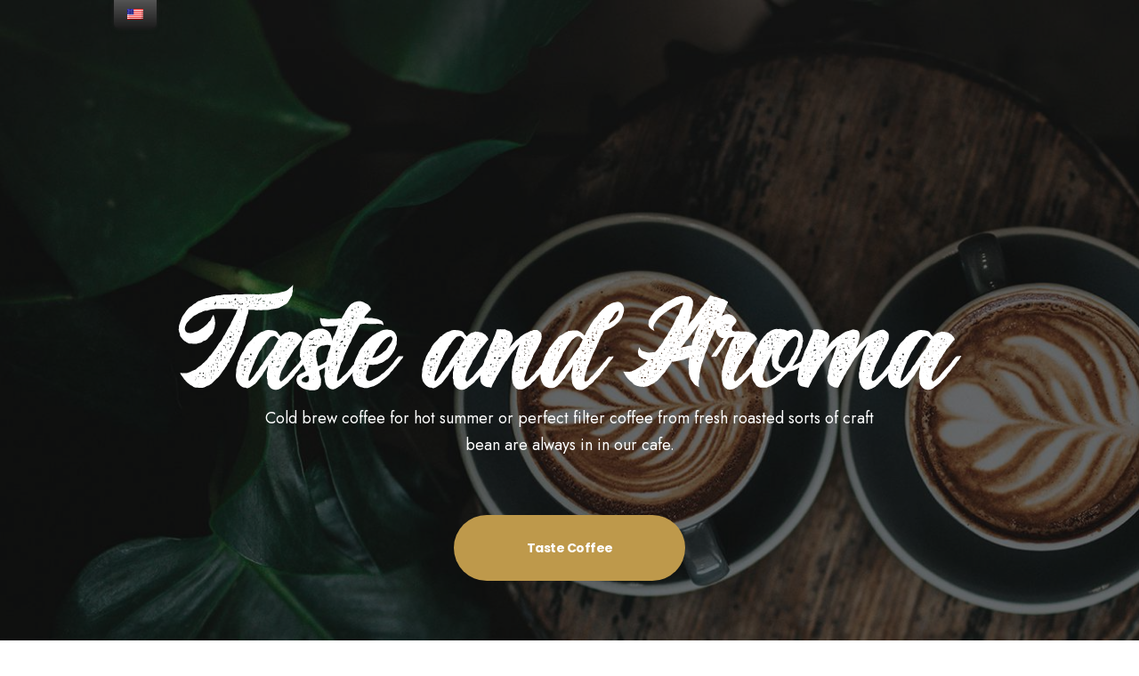

--- FILE ---
content_type: text/html; charset=UTF-8
request_url: https://lecafedeparis.am/en/?sliders=black-2
body_size: 13134
content:
<!DOCTYPE html>
<html lang="en-US"
	prefix="og: https://ogp.me/ns#" >
<head>
	<meta charset="UTF-8">
	<meta name="viewport" content="width=device-width">
	<link rel="profile" href="//gmpg.org/xfn/11">
	<title>Black 2 - Le Cafe de Paris</title>

		<!-- All in One SEO 4.1.1.1 -->
		<meta name="description" content="Cold brew coffee for hot summer or perfect filter coffee from fresh roasted sorts of craft bean are always in in our cafe. Taste Coffee"/>
		<link rel="canonical" href="https://lecafedeparis.am/en/?sliders=black-2" />
		<meta property="og:site_name" content="Le Cafe de Paris -" />
		<meta property="og:type" content="article" />
		<meta property="og:title" content="Black 2 - Le Cafe de Paris" />
		<meta property="og:description" content="Cold brew coffee for hot summer or perfect filter coffee from fresh roasted sorts of craft bean are always in in our cafe. Taste Coffee" />
		<meta property="og:url" content="https://lecafedeparis.am/en/?sliders=black-2" />
		<meta property="og:image" content="https://lecafedeparis.am/wp-content/uploads/2019/06/logo-1.png" />
		<meta property="og:image:secure_url" content="https://lecafedeparis.am/wp-content/uploads/2019/06/logo-1.png" />
		<meta property="og:image:width" content="498" />
		<meta property="og:image:height" content="498" />
		<meta property="article:published_time" content="2020-07-03T21:38:12Z" />
		<meta property="article:modified_time" content="2020-07-03T21:42:13Z" />
		<meta property="article:publisher" content="https://www.facebook.com/lecafedeparisarmenia" />
		<meta name="twitter:card" content="summary" />
		<meta name="twitter:domain" content="lecafedeparis.am" />
		<meta name="twitter:title" content="Black 2 - Le Cafe de Paris" />
		<meta name="twitter:description" content="Cold brew coffee for hot summer or perfect filter coffee from fresh roasted sorts of craft bean are always in in our cafe. Taste Coffee" />
		<meta name="twitter:image" content="https://lecafedeparis.am/wp-content/uploads/2019/06/logo-1.png" />
		<script type="application/ld+json" class="aioseo-schema">
			{"@context":"https:\/\/schema.org","@graph":[{"@type":"WebSite","@id":"https:\/\/lecafedeparis.am\/en\/#website","url":"https:\/\/lecafedeparis.am\/en\/","name":"Le Cafe de Paris","publisher":{"@id":"https:\/\/lecafedeparis.am\/en\/#organization"}},{"@type":"Organization","@id":"https:\/\/lecafedeparis.am\/en\/#organization","name":"Le Cafe de Paris","url":"https:\/\/lecafedeparis.am\/en\/","logo":{"@type":"ImageObject","@id":"https:\/\/lecafedeparis.am\/en\/#organizationLogo","url":"https:\/\/lecafedeparis.am\/wp-content\/uploads\/2019\/06\/logo-1.png","width":"498","height":"498"},"image":{"@id":"https:\/\/lecafedeparis.am\/en\/#organizationLogo"},"sameAs":["https:\/\/www.facebook.com\/lecafedeparisarmenia","https:\/\/www.instagram.com\/le_cafe_de_paris_armenia\/"],"contactPoint":{"@type":"ContactPoint","telephone":"+37410581199","contactType":"Sales"}},{"@type":"BreadcrumbList","@id":"https:\/\/lecafedeparis.am\/en\/?sliders=black-2#breadcrumblist","itemListElement":[{"@type":"ListItem","@id":"https:\/\/lecafedeparis.am\/en\/#listItem","position":"1","item":{"@id":"https:\/\/lecafedeparis.am\/en\/#item","name":"Home","description":"\u053a\u0531\u0544\u0531\u0546\u0531\u053f\u0546 \u0537 \u0532\u0531\u0551\u0531\u0540\u0531\u0545\u054f\u0535\u053c\u0548\u0552 \u0553\u0561\u0580\u056b\u0566\u0575\u0561\u0576 \u054d\u0578\u0582\u0580\u0573\u056b \u0570\u0561\u0574\u0568 \u0533\u0576\u0565\u056c \u0533\u0576\u0565\u056c \u0544\u0565\u0580 \u0563\u0578\u0580\u056e\u0578\u0582\u0576\u0565\u0578\u0582\u0569\u0575\u0561\u0576 \u0581\u056b\u056f\u056c\u0568 \u057d\u056f\u057d\u057e\u0578\u0582\u0574 \u0567 \u0570\u0561\u057f\u0568\u0576\u057f\u056b\u0580 \u056f\u0561\u0576\u0561\u0579 \u057d\u0578\u0582\u0580\u0573\u056b \u0576\u0565\u0580\u056f\u0580\u0574\u0561\u0574\u0562` \u0535\u0569\u0578\u057e\u057a\u056b\u0561\u0575\u056b\u0581, \u053f\u0578\u057d\u057f\u0561-\u054c\u056b\u056f\u0561\u0575\u056b\u0581, \u0540\u0578\u0576\u0564\u0578\u0582\u0580\u0561\u057d\u056b\u0581 \u0587 \u0574\u056b \u0577\u0561\u0580\u0584 \u0561\u0575\u056c \u0565\u0580\u056f\u0580\u0576\u0565\u0580\u056b\u0581` \u0570\u0561\u0575\u057f\u0576\u056b \u056b\u0580\u0565\u0576\u0581 \u0562\u0561\u0580\u0571\u0580\u0578\u0580\u0561\u056f \u0531\u0580\u0561\u0562\u056b\u056f\u0561 \u0587 \u054c\u0578\u0562\u0578\u0582\u057d\u057f\u0561 \u057d\u0578\u0582\u0580\u0573\u056b \u057f\u0565\u057d\u0561\u056f\u0576\u0565\u0580\u0578\u057e: \u0544\u056b\u0576\u0579 \u0540\u0540 \u0576\u0565\u0580\u0574\u0578\u0582\u056e\u0578\u0582\u0574\u0568` \u057d\u0578\u0582\u0580\u0573\u056b \u0570\u0561\u057f\u056b\u056f\u0576\u0565\u0580\u0568 \u0561\u0576\u0581\u0576\u0578\u0582\u0574 \u0565\u0576 \u0566\u0561\u057f\u0574\u0561\u0576 \u0565\u0580\u056f\u0578\u0582 \u0583\u0578\u0582\u056c: \u0531\u0575\u057d \u0565\u0572\u0561\u0576\u0561\u056f\u0578\u057e \u0574\u0565\u0580 \u0583\u0561\u0569\u0565\u0569\u0561\u057e\u0578\u0580\u057e\u0561\u056e \u057d\u0578\u0582\u0580\u0573\u0568 \u057a\u0561\u0580\u0578\u0582\u0576\u0561\u056f\u0578\u0582\u0574 \u0567 \u0570\u0561\u057f\u0568\u0576\u057f\u056b\u0580 \u0587 \u0574\u0565\u056e \u057f\u0580\u0561\u0574\u0561\u0563\u056b\u056e \u0578\u0582\u0576\u0565\u0581\u0578\u0572 [\u2026]","url":"https:\/\/lecafedeparis.am\/en\/"}}]},{"@type":"Person","@id":"https:\/\/lecafedeparis.am\/en\/author\/admin\/#author","url":"https:\/\/lecafedeparis.am\/en\/author\/admin\/","name":"admin","image":{"@type":"ImageObject","@id":"https:\/\/lecafedeparis.am\/en\/?sliders=black-2#authorImage","url":"https:\/\/secure.gravatar.com\/avatar\/0bbc818694de614968f598e7203b3987?s=96&d=mm&r=g","width":"96","height":"96","caption":"admin"},"sameAs":["https:\/\/www.facebook.com\/lecafedeparisarmenia","https:\/\/www.instagram.com\/le_cafe_de_paris_armenia\/"]},{"@type":"WebPage","@id":"https:\/\/lecafedeparis.am\/en\/?sliders=black-2#webpage","url":"https:\/\/lecafedeparis.am\/en\/?sliders=black-2","name":"Black 2 - Le Cafe de Paris","description":"Cold brew coffee for hot summer or perfect filter coffee from fresh roasted sorts of craft bean are always in in our cafe. Taste Coffee","inLanguage":"en-US","isPartOf":{"@id":"https:\/\/lecafedeparis.am\/en\/#website"},"breadcrumb":{"@id":"https:\/\/lecafedeparis.am\/en\/?sliders=black-2#breadcrumblist"},"author":"https:\/\/lecafedeparis.am\/en\/?sliders=black-2#author","creator":"https:\/\/lecafedeparis.am\/en\/?sliders=black-2#author","image":{"@type":"ImageObject","@id":"https:\/\/lecafedeparis.am\/en\/#mainImage","url":"https:\/\/lecafedeparis.am\/wp-content\/uploads\/2019\/06\/slide_02-1.jpg","width":"1920","height":"1000"},"primaryImageOfPage":{"@id":"https:\/\/lecafedeparis.am\/en\/?sliders=black-2#mainImage"},"datePublished":"2020-07-03T21:38:12+04:00","dateModified":"2020-07-03T21:42:13+04:00"}]}
		</script>
		<!-- All in One SEO -->

<link rel='dns-prefetch' href='//fonts.googleapis.com' />
<link rel="alternate" type="application/rss+xml" title="Le Cafe de Paris &raquo; Feed" href="https://lecafedeparis.am/en/feed/" />
<link rel="alternate" type="application/rss+xml" title="Le Cafe de Paris &raquo; Comments Feed" href="https://lecafedeparis.am/en/comments/feed/" />
<!-- This site uses the Google Analytics by MonsterInsights plugin v7.14.0 - Using Analytics tracking - https://www.monsterinsights.com/ -->
<script type="text/javascript" data-cfasync="false">
    (window.gaDevIds=window.gaDevIds||[]).push("dZGIzZG");
	var mi_version         = '7.14.0';
	var mi_track_user      = true;
	var mi_no_track_reason = '';
	
	var disableStr = 'ga-disable-UA-186094597-1';

	/* Function to detect opted out users */
	function __gaTrackerIsOptedOut() {
		return document.cookie.indexOf(disableStr + '=true') > -1;
	}

	/* Disable tracking if the opt-out cookie exists. */
	if ( __gaTrackerIsOptedOut() ) {
		window[disableStr] = true;
	}

	/* Opt-out function */
	function __gaTrackerOptout() {
	  document.cookie = disableStr + '=true; expires=Thu, 31 Dec 2099 23:59:59 UTC; path=/';
	  window[disableStr] = true;
	}

	if ( 'undefined' === typeof gaOptout ) {
		function gaOptout() {
			__gaTrackerOptout();
		}
	}
	
	if ( mi_track_user ) {
		(function(i,s,o,g,r,a,m){i['GoogleAnalyticsObject']=r;i[r]=i[r]||function(){
			(i[r].q=i[r].q||[]).push(arguments)},i[r].l=1*new Date();a=s.createElement(o),
			m=s.getElementsByTagName(o)[0];a.async=1;a.src=g;m.parentNode.insertBefore(a,m)
		})(window,document,'script','//www.google-analytics.com/analytics.js','__gaTracker');

		__gaTracker('create', 'UA-186094597-1', 'auto');
		__gaTracker('set', 'forceSSL', true);
		__gaTracker('require', 'displayfeatures');
		__gaTracker('require', 'linkid', 'linkid.js');
		__gaTracker('send','pageview');
	} else {
		console.log( "" );
		(function() {
			/* https://developers.google.com/analytics/devguides/collection/analyticsjs/ */
			var noopfn = function() {
				return null;
			};
			var noopnullfn = function() {
				return null;
			};
			var Tracker = function() {
				return null;
			};
			var p = Tracker.prototype;
			p.get = noopfn;
			p.set = noopfn;
			p.send = noopfn;
			var __gaTracker = function() {
				var len = arguments.length;
				if ( len === 0 ) {
					return;
				}
				var f = arguments[len-1];
				if ( typeof f !== 'object' || f === null || typeof f.hitCallback !== 'function' ) {
					console.log( 'Not running function __gaTracker(' + arguments[0] + " ....) because you are not being tracked. " + mi_no_track_reason );
					return;
				}
				try {
					f.hitCallback();
				} catch (ex) {

				}
			};
			__gaTracker.create = function() {
				return new Tracker();
			};
			__gaTracker.getByName = noopnullfn;
			__gaTracker.getAll = function() {
				return [];
			};
			__gaTracker.remove = noopfn;
			window['__gaTracker'] = __gaTracker;
					})();
		}
</script>
<!-- / Google Analytics by MonsterInsights -->
<script type="text/javascript">
window._wpemojiSettings = {"baseUrl":"https:\/\/s.w.org\/images\/core\/emoji\/14.0.0\/72x72\/","ext":".png","svgUrl":"https:\/\/s.w.org\/images\/core\/emoji\/14.0.0\/svg\/","svgExt":".svg","source":{"concatemoji":"https:\/\/lecafedeparis.am\/wp-includes\/js\/wp-emoji-release.min.js?ver=6.1.9"}};
/*! This file is auto-generated */
!function(e,a,t){var n,r,o,i=a.createElement("canvas"),p=i.getContext&&i.getContext("2d");function s(e,t){var a=String.fromCharCode,e=(p.clearRect(0,0,i.width,i.height),p.fillText(a.apply(this,e),0,0),i.toDataURL());return p.clearRect(0,0,i.width,i.height),p.fillText(a.apply(this,t),0,0),e===i.toDataURL()}function c(e){var t=a.createElement("script");t.src=e,t.defer=t.type="text/javascript",a.getElementsByTagName("head")[0].appendChild(t)}for(o=Array("flag","emoji"),t.supports={everything:!0,everythingExceptFlag:!0},r=0;r<o.length;r++)t.supports[o[r]]=function(e){if(p&&p.fillText)switch(p.textBaseline="top",p.font="600 32px Arial",e){case"flag":return s([127987,65039,8205,9895,65039],[127987,65039,8203,9895,65039])?!1:!s([55356,56826,55356,56819],[55356,56826,8203,55356,56819])&&!s([55356,57332,56128,56423,56128,56418,56128,56421,56128,56430,56128,56423,56128,56447],[55356,57332,8203,56128,56423,8203,56128,56418,8203,56128,56421,8203,56128,56430,8203,56128,56423,8203,56128,56447]);case"emoji":return!s([129777,127995,8205,129778,127999],[129777,127995,8203,129778,127999])}return!1}(o[r]),t.supports.everything=t.supports.everything&&t.supports[o[r]],"flag"!==o[r]&&(t.supports.everythingExceptFlag=t.supports.everythingExceptFlag&&t.supports[o[r]]);t.supports.everythingExceptFlag=t.supports.everythingExceptFlag&&!t.supports.flag,t.DOMReady=!1,t.readyCallback=function(){t.DOMReady=!0},t.supports.everything||(n=function(){t.readyCallback()},a.addEventListener?(a.addEventListener("DOMContentLoaded",n,!1),e.addEventListener("load",n,!1)):(e.attachEvent("onload",n),a.attachEvent("onreadystatechange",function(){"complete"===a.readyState&&t.readyCallback()})),(e=t.source||{}).concatemoji?c(e.concatemoji):e.wpemoji&&e.twemoji&&(c(e.twemoji),c(e.wpemoji)))}(window,document,window._wpemojiSettings);
</script>
<style type="text/css">
img.wp-smiley,
img.emoji {
	display: inline !important;
	border: none !important;
	box-shadow: none !important;
	height: 1em !important;
	width: 1em !important;
	margin: 0 0.07em !important;
	vertical-align: -0.1em !important;
	background: none !important;
	padding: 0 !important;
}
</style>
	<link rel='stylesheet' id='wp-block-library-css' href='https://lecafedeparis.am/wp-includes/css/dist/block-library/style.min.css?ver=6.1.9' type='text/css' media='all' />
<style id='wp-block-library-inline-css' type='text/css'>
.has-text-align-justify{text-align:justify;}
</style>
<style id='wp-block-library-theme-inline-css' type='text/css'>
.wp-block-audio figcaption{color:#555;font-size:13px;text-align:center}.is-dark-theme .wp-block-audio figcaption{color:hsla(0,0%,100%,.65)}.wp-block-audio{margin:0 0 1em}.wp-block-code{border:1px solid #ccc;border-radius:4px;font-family:Menlo,Consolas,monaco,monospace;padding:.8em 1em}.wp-block-embed figcaption{color:#555;font-size:13px;text-align:center}.is-dark-theme .wp-block-embed figcaption{color:hsla(0,0%,100%,.65)}.wp-block-embed{margin:0 0 1em}.blocks-gallery-caption{color:#555;font-size:13px;text-align:center}.is-dark-theme .blocks-gallery-caption{color:hsla(0,0%,100%,.65)}.wp-block-image figcaption{color:#555;font-size:13px;text-align:center}.is-dark-theme .wp-block-image figcaption{color:hsla(0,0%,100%,.65)}.wp-block-image{margin:0 0 1em}.wp-block-pullquote{border-top:4px solid;border-bottom:4px solid;margin-bottom:1.75em;color:currentColor}.wp-block-pullquote__citation,.wp-block-pullquote cite,.wp-block-pullquote footer{color:currentColor;text-transform:uppercase;font-size:.8125em;font-style:normal}.wp-block-quote{border-left:.25em solid;margin:0 0 1.75em;padding-left:1em}.wp-block-quote cite,.wp-block-quote footer{color:currentColor;font-size:.8125em;position:relative;font-style:normal}.wp-block-quote.has-text-align-right{border-left:none;border-right:.25em solid;padding-left:0;padding-right:1em}.wp-block-quote.has-text-align-center{border:none;padding-left:0}.wp-block-quote.is-large,.wp-block-quote.is-style-large,.wp-block-quote.is-style-plain{border:none}.wp-block-search .wp-block-search__label{font-weight:700}.wp-block-search__button{border:1px solid #ccc;padding:.375em .625em}:where(.wp-block-group.has-background){padding:1.25em 2.375em}.wp-block-separator.has-css-opacity{opacity:.4}.wp-block-separator{border:none;border-bottom:2px solid;margin-left:auto;margin-right:auto}.wp-block-separator.has-alpha-channel-opacity{opacity:1}.wp-block-separator:not(.is-style-wide):not(.is-style-dots){width:100px}.wp-block-separator.has-background:not(.is-style-dots){border-bottom:none;height:1px}.wp-block-separator.has-background:not(.is-style-wide):not(.is-style-dots){height:2px}.wp-block-table{margin:"0 0 1em 0"}.wp-block-table thead{border-bottom:3px solid}.wp-block-table tfoot{border-top:3px solid}.wp-block-table td,.wp-block-table th{word-break:normal}.wp-block-table figcaption{color:#555;font-size:13px;text-align:center}.is-dark-theme .wp-block-table figcaption{color:hsla(0,0%,100%,.65)}.wp-block-video figcaption{color:#555;font-size:13px;text-align:center}.is-dark-theme .wp-block-video figcaption{color:hsla(0,0%,100%,.65)}.wp-block-video{margin:0 0 1em}.wp-block-template-part.has-background{padding:1.25em 2.375em;margin-top:0;margin-bottom:0}
</style>
<link rel='stylesheet' id='wc-block-vendors-style-css' href='https://lecafedeparis.am/wp-content/plugins/woocommerce/packages/woocommerce-blocks/build/vendors-style.css?ver=3.8.1' type='text/css' media='all' />
<link rel='stylesheet' id='wc-block-style-css' href='https://lecafedeparis.am/wp-content/plugins/woocommerce/packages/woocommerce-blocks/build/style.css?ver=3.8.1' type='text/css' media='all' />
<link rel='stylesheet' id='classic-theme-styles-css' href='https://lecafedeparis.am/wp-includes/css/classic-themes.min.css?ver=1' type='text/css' media='all' />
<style id='global-styles-inline-css' type='text/css'>
body{--wp--preset--color--black: #151515;--wp--preset--color--cyan-bluish-gray: #abb8c3;--wp--preset--color--white: #ffffff;--wp--preset--color--pale-pink: #f78da7;--wp--preset--color--vivid-red: #cf2e2e;--wp--preset--color--luminous-vivid-orange: #ff6900;--wp--preset--color--luminous-vivid-amber: #fcb900;--wp--preset--color--light-green-cyan: #7bdcb5;--wp--preset--color--vivid-green-cyan: #00d084;--wp--preset--color--pale-cyan-blue: #8ed1fc;--wp--preset--color--vivid-cyan-blue: #0693e3;--wp--preset--color--vivid-purple: #9b51e0;--wp--preset--color--main-theme: #4D8B55;--wp--preset--color--gray: #EFECE5;--wp--preset--gradient--vivid-cyan-blue-to-vivid-purple: linear-gradient(135deg,rgba(6,147,227,1) 0%,rgb(155,81,224) 100%);--wp--preset--gradient--light-green-cyan-to-vivid-green-cyan: linear-gradient(135deg,rgb(122,220,180) 0%,rgb(0,208,130) 100%);--wp--preset--gradient--luminous-vivid-amber-to-luminous-vivid-orange: linear-gradient(135deg,rgba(252,185,0,1) 0%,rgba(255,105,0,1) 100%);--wp--preset--gradient--luminous-vivid-orange-to-vivid-red: linear-gradient(135deg,rgba(255,105,0,1) 0%,rgb(207,46,46) 100%);--wp--preset--gradient--very-light-gray-to-cyan-bluish-gray: linear-gradient(135deg,rgb(238,238,238) 0%,rgb(169,184,195) 100%);--wp--preset--gradient--cool-to-warm-spectrum: linear-gradient(135deg,rgb(74,234,220) 0%,rgb(151,120,209) 20%,rgb(207,42,186) 40%,rgb(238,44,130) 60%,rgb(251,105,98) 80%,rgb(254,248,76) 100%);--wp--preset--gradient--blush-light-purple: linear-gradient(135deg,rgb(255,206,236) 0%,rgb(152,150,240) 100%);--wp--preset--gradient--blush-bordeaux: linear-gradient(135deg,rgb(254,205,165) 0%,rgb(254,45,45) 50%,rgb(107,0,62) 100%);--wp--preset--gradient--luminous-dusk: linear-gradient(135deg,rgb(255,203,112) 0%,rgb(199,81,192) 50%,rgb(65,88,208) 100%);--wp--preset--gradient--pale-ocean: linear-gradient(135deg,rgb(255,245,203) 0%,rgb(182,227,212) 50%,rgb(51,167,181) 100%);--wp--preset--gradient--electric-grass: linear-gradient(135deg,rgb(202,248,128) 0%,rgb(113,206,126) 100%);--wp--preset--gradient--midnight: linear-gradient(135deg,rgb(2,3,129) 0%,rgb(40,116,252) 100%);--wp--preset--duotone--dark-grayscale: url('#wp-duotone-dark-grayscale');--wp--preset--duotone--grayscale: url('#wp-duotone-grayscale');--wp--preset--duotone--purple-yellow: url('#wp-duotone-purple-yellow');--wp--preset--duotone--blue-red: url('#wp-duotone-blue-red');--wp--preset--duotone--midnight: url('#wp-duotone-midnight');--wp--preset--duotone--magenta-yellow: url('#wp-duotone-magenta-yellow');--wp--preset--duotone--purple-green: url('#wp-duotone-purple-green');--wp--preset--duotone--blue-orange: url('#wp-duotone-blue-orange');--wp--preset--font-size--small: 14px;--wp--preset--font-size--medium: 20px;--wp--preset--font-size--large: 24px;--wp--preset--font-size--x-large: 42px;--wp--preset--font-size--regular: 16px;--wp--preset--spacing--20: 0.44rem;--wp--preset--spacing--30: 0.67rem;--wp--preset--spacing--40: 1rem;--wp--preset--spacing--50: 1.5rem;--wp--preset--spacing--60: 2.25rem;--wp--preset--spacing--70: 3.38rem;--wp--preset--spacing--80: 5.06rem;}:where(.is-layout-flex){gap: 0.5em;}body .is-layout-flow > .alignleft{float: left;margin-inline-start: 0;margin-inline-end: 2em;}body .is-layout-flow > .alignright{float: right;margin-inline-start: 2em;margin-inline-end: 0;}body .is-layout-flow > .aligncenter{margin-left: auto !important;margin-right: auto !important;}body .is-layout-constrained > .alignleft{float: left;margin-inline-start: 0;margin-inline-end: 2em;}body .is-layout-constrained > .alignright{float: right;margin-inline-start: 2em;margin-inline-end: 0;}body .is-layout-constrained > .aligncenter{margin-left: auto !important;margin-right: auto !important;}body .is-layout-constrained > :where(:not(.alignleft):not(.alignright):not(.alignfull)){max-width: var(--wp--style--global--content-size);margin-left: auto !important;margin-right: auto !important;}body .is-layout-constrained > .alignwide{max-width: var(--wp--style--global--wide-size);}body .is-layout-flex{display: flex;}body .is-layout-flex{flex-wrap: wrap;align-items: center;}body .is-layout-flex > *{margin: 0;}:where(.wp-block-columns.is-layout-flex){gap: 2em;}.has-black-color{color: var(--wp--preset--color--black) !important;}.has-cyan-bluish-gray-color{color: var(--wp--preset--color--cyan-bluish-gray) !important;}.has-white-color{color: var(--wp--preset--color--white) !important;}.has-pale-pink-color{color: var(--wp--preset--color--pale-pink) !important;}.has-vivid-red-color{color: var(--wp--preset--color--vivid-red) !important;}.has-luminous-vivid-orange-color{color: var(--wp--preset--color--luminous-vivid-orange) !important;}.has-luminous-vivid-amber-color{color: var(--wp--preset--color--luminous-vivid-amber) !important;}.has-light-green-cyan-color{color: var(--wp--preset--color--light-green-cyan) !important;}.has-vivid-green-cyan-color{color: var(--wp--preset--color--vivid-green-cyan) !important;}.has-pale-cyan-blue-color{color: var(--wp--preset--color--pale-cyan-blue) !important;}.has-vivid-cyan-blue-color{color: var(--wp--preset--color--vivid-cyan-blue) !important;}.has-vivid-purple-color{color: var(--wp--preset--color--vivid-purple) !important;}.has-black-background-color{background-color: var(--wp--preset--color--black) !important;}.has-cyan-bluish-gray-background-color{background-color: var(--wp--preset--color--cyan-bluish-gray) !important;}.has-white-background-color{background-color: var(--wp--preset--color--white) !important;}.has-pale-pink-background-color{background-color: var(--wp--preset--color--pale-pink) !important;}.has-vivid-red-background-color{background-color: var(--wp--preset--color--vivid-red) !important;}.has-luminous-vivid-orange-background-color{background-color: var(--wp--preset--color--luminous-vivid-orange) !important;}.has-luminous-vivid-amber-background-color{background-color: var(--wp--preset--color--luminous-vivid-amber) !important;}.has-light-green-cyan-background-color{background-color: var(--wp--preset--color--light-green-cyan) !important;}.has-vivid-green-cyan-background-color{background-color: var(--wp--preset--color--vivid-green-cyan) !important;}.has-pale-cyan-blue-background-color{background-color: var(--wp--preset--color--pale-cyan-blue) !important;}.has-vivid-cyan-blue-background-color{background-color: var(--wp--preset--color--vivid-cyan-blue) !important;}.has-vivid-purple-background-color{background-color: var(--wp--preset--color--vivid-purple) !important;}.has-black-border-color{border-color: var(--wp--preset--color--black) !important;}.has-cyan-bluish-gray-border-color{border-color: var(--wp--preset--color--cyan-bluish-gray) !important;}.has-white-border-color{border-color: var(--wp--preset--color--white) !important;}.has-pale-pink-border-color{border-color: var(--wp--preset--color--pale-pink) !important;}.has-vivid-red-border-color{border-color: var(--wp--preset--color--vivid-red) !important;}.has-luminous-vivid-orange-border-color{border-color: var(--wp--preset--color--luminous-vivid-orange) !important;}.has-luminous-vivid-amber-border-color{border-color: var(--wp--preset--color--luminous-vivid-amber) !important;}.has-light-green-cyan-border-color{border-color: var(--wp--preset--color--light-green-cyan) !important;}.has-vivid-green-cyan-border-color{border-color: var(--wp--preset--color--vivid-green-cyan) !important;}.has-pale-cyan-blue-border-color{border-color: var(--wp--preset--color--pale-cyan-blue) !important;}.has-vivid-cyan-blue-border-color{border-color: var(--wp--preset--color--vivid-cyan-blue) !important;}.has-vivid-purple-border-color{border-color: var(--wp--preset--color--vivid-purple) !important;}.has-vivid-cyan-blue-to-vivid-purple-gradient-background{background: var(--wp--preset--gradient--vivid-cyan-blue-to-vivid-purple) !important;}.has-light-green-cyan-to-vivid-green-cyan-gradient-background{background: var(--wp--preset--gradient--light-green-cyan-to-vivid-green-cyan) !important;}.has-luminous-vivid-amber-to-luminous-vivid-orange-gradient-background{background: var(--wp--preset--gradient--luminous-vivid-amber-to-luminous-vivid-orange) !important;}.has-luminous-vivid-orange-to-vivid-red-gradient-background{background: var(--wp--preset--gradient--luminous-vivid-orange-to-vivid-red) !important;}.has-very-light-gray-to-cyan-bluish-gray-gradient-background{background: var(--wp--preset--gradient--very-light-gray-to-cyan-bluish-gray) !important;}.has-cool-to-warm-spectrum-gradient-background{background: var(--wp--preset--gradient--cool-to-warm-spectrum) !important;}.has-blush-light-purple-gradient-background{background: var(--wp--preset--gradient--blush-light-purple) !important;}.has-blush-bordeaux-gradient-background{background: var(--wp--preset--gradient--blush-bordeaux) !important;}.has-luminous-dusk-gradient-background{background: var(--wp--preset--gradient--luminous-dusk) !important;}.has-pale-ocean-gradient-background{background: var(--wp--preset--gradient--pale-ocean) !important;}.has-electric-grass-gradient-background{background: var(--wp--preset--gradient--electric-grass) !important;}.has-midnight-gradient-background{background: var(--wp--preset--gradient--midnight) !important;}.has-small-font-size{font-size: var(--wp--preset--font-size--small) !important;}.has-medium-font-size{font-size: var(--wp--preset--font-size--medium) !important;}.has-large-font-size{font-size: var(--wp--preset--font-size--large) !important;}.has-x-large-font-size{font-size: var(--wp--preset--font-size--x-large) !important;}
.wp-block-navigation a:where(:not(.wp-element-button)){color: inherit;}
:where(.wp-block-columns.is-layout-flex){gap: 2em;}
.wp-block-pullquote{font-size: 1.5em;line-height: 1.6;}
</style>
<link rel='stylesheet' id='contact-form-7-css' href='https://lecafedeparis.am/wp-content/plugins/contact-form-7/includes/css/styles.css?ver=5.3.2' type='text/css' media='all' />
<link rel='stylesheet' id='dashicons-css' href='https://lecafedeparis.am/wp-includes/css/dashicons.min.css?ver=6.1.9' type='text/css' media='all' />
<link rel='stylesheet' id='post-views-counter-frontend-css' href='https://lecafedeparis.am/wp-content/plugins/post-views-counter/css/frontend.css?ver=1.3.3' type='text/css' media='all' />
<link rel='stylesheet' id='woocommerce-layout-css' href='https://lecafedeparis.am/wp-content/plugins/woocommerce/assets/css/woocommerce-layout.css?ver=4.8.0' type='text/css' media='all' />
<style id='woocommerce-layout-inline-css' type='text/css'>

	.infinite-scroll .woocommerce-pagination {
		display: none;
	}
</style>
<link rel='stylesheet' id='woocommerce-smallscreen-css' href='https://lecafedeparis.am/wp-content/plugins/woocommerce/assets/css/woocommerce-smallscreen.css?ver=4.8.0' type='text/css' media='only screen and (max-width: 768px)' />
<link rel='stylesheet' id='woocommerce-general-css' href='https://lecafedeparis.am/wp-content/plugins/woocommerce/assets/css/woocommerce.css?ver=4.8.0' type='text/css' media='all' />
<style id='woocommerce-inline-inline-css' type='text/css'>
.woocommerce form .form-row .required { visibility: visible; }
</style>
<link rel='stylesheet' id='flexible_shipping_notices-css' href='https://lecafedeparis.am/wp-content/plugins/flexible-shipping/vendor_prefixed/wpdesk/wp-wpdesk-fs-table-rate/assets/css/notices.css?ver=4.0.5.218' type='text/css' media='all' />
<link rel='stylesheet' id='trp-floater-language-switcher-style-css' href='https://lecafedeparis.am/wp-content/plugins/translatepress-multilingual/assets/css/trp-floater-language-switcher.css?ver=2.0.2' type='text/css' media='all' />
<link rel='stylesheet' id='trp-language-switcher-style-css' href='https://lecafedeparis.am/wp-content/plugins/translatepress-multilingual/assets/css/trp-language-switcher.css?ver=2.0.2' type='text/css' media='all' />
<link rel='stylesheet' id='monsterinsights-popular-posts-style-css' href='https://lecafedeparis.am/wp-content/plugins/google-analytics-for-wordpress/assets/css/frontend.min.css?ver=7.14.0' type='text/css' media='all' />
<link rel='stylesheet' id='bootstrap-css' href='https://lecafedeparis.am/wp-content/themes/kaffa/assets/css/bootstrap-grid.css?ver=1.0' type='text/css' media='all' />
<link rel='stylesheet' id='kaffa-plugins-css' href='https://lecafedeparis.am/wp-content/themes/kaffa/assets/css/plugins.css?ver=1.0' type='text/css' media='all' />
<link rel='stylesheet' id='kaffa-theme-style-css' href='https://lecafedeparis.am/wp-content/themes/kaffa-child/style.css?ver=1.0' type='text/css' media='all' />
<style id='kaffa-theme-style-inline-css' type='text/css'>
@font-face {
			font-family: 'kaffa-fontello';
			  src: url('https://lecafedeparis.am/wp-content/themes/kaffa/assets/fontello/lte-kaffa.eot?1.0');
			  src: url('https://lecafedeparis.am/wp-content/themes/kaffa/assets/fontello/lte-kaffa.eot?1.0#iefix') format('embedded-opentype'),
			       url('https://lecafedeparis.am/wp-content/themes/kaffa/assets/fontello/lte-kaffa.woff2?1.0') format('woff2'),
			       url('https://lecafedeparis.am/wp-content/themes/kaffa/assets/fontello/lte-kaffa.woff?1.0') format('woff'),
			       url('https://lecafedeparis.am/wp-content/themes/kaffa/assets/fontello/lte-kaffa.ttf?1.0') format('truetype'),
			       url('https://lecafedeparis.am/wp-content/themes/kaffa/assets/fontello/lte-kaffa.svg?1.0#lte-kaffa') format('svg');
			  font-weight: normal;
			  font-style: normal;
			}
			:root {			  --main:   #be994b !important;			  --second:   #be994b !important;			  --gray:   #EFECE5 !important;			  --black:  #151515 !important;			  --white:  #FFFFFF !important;			  --red:   #D12323 !important;			  --yellow:   #F7B614 !important;			  --green:   #39b972 !important;--font-main: 'Jost' !important;--font-headers: 'Poppins' !important;--font-headers-letterspacing: -0.5px;--font-subheaders: 'Poppins' !important;--font-subheaders-letterspacing: -0.5px;			  			}				.lte-page-header { background-image: url(//lecafedeparis.am/wp-content/uploads/2019/06/inner_header_02.jpg) !important; } .lte-slider-preview .elementor-section-wrap:first-child { background-image: url(https://lecafedeparis.am/wp-content/uploads/2019/06/slide_02-1.jpg) !important; } #lte-widgets-footer { background-image: url(//lecafedeparis.am/wp-content/uploads/2019/06/footer-bg.jpg) !important; } #content-sidebar .widget_search, #content-sidebar .widget_product_search { background-image: url(//lecafedeparis.am/wp-content/uploads/2020/06/leaves_pattern_010.png) !important; } #nav-wrapper.lte-layout-transparent .lte-navbar.dark.affix { background-color: rgba(0,0,0,0.75) !important; } .lte-navbar .lte-logo img { max-height: 75px !important; } .lte-layout-desktop-center-transparent .lte-navbar .lte-logo img, .lte-footer-widget-area .lte-logo img { max-height: 95px !important; } 
</style>
<link rel='stylesheet' id='font-awesome-css' href='https://lecafedeparis.am/wp-content/themes/kaffa/assets/fonts/font-awesome/css/all.min.css?ver=1.0' type='text/css' media='all' />
<link rel='stylesheet' id='elementor-icons-css' href='https://lecafedeparis.am/wp-content/plugins/elementor/assets/lib/eicons/css/elementor-icons.min.css?ver=5.9.1' type='text/css' media='all' />
<link rel='stylesheet' id='elementor-animations-css' href='https://lecafedeparis.am/wp-content/plugins/elementor/assets/lib/animations/animations.min.css?ver=3.0.14' type='text/css' media='all' />
<link rel='stylesheet' id='elementor-frontend-legacy-css' href='https://lecafedeparis.am/wp-content/plugins/elementor/assets/css/frontend-legacy.min.css?ver=3.0.14' type='text/css' media='all' />
<link rel='stylesheet' id='elementor-frontend-css' href='https://lecafedeparis.am/wp-content/uploads/elementor/css/custom-frontend.min.css?ver=1609879601' type='text/css' media='all' />
<link rel='stylesheet' id='elementor-post-13200-css' href='https://lecafedeparis.am/wp-content/uploads/elementor/css/post-13200.css?ver=1609879601' type='text/css' media='all' />
<link rel='stylesheet' id='elementor-pro-css' href='https://lecafedeparis.am/wp-content/uploads/elementor/css/custom-pro-frontend.min.css?ver=1609879601' type='text/css' media='all' />
<link rel='stylesheet' id='elementor-post-15324-css' href='https://lecafedeparis.am/wp-content/uploads/elementor/css/post-15324.css?ver=1611091741' type='text/css' media='all' />
<link rel='stylesheet' id='kaffa-parent-style-css' href='https://lecafedeparis.am/wp-content/themes/kaffa/style.css?ver=6.1.9' type='text/css' media='all' />
<link rel='stylesheet' id='kaffa-child-style-css' href='https://lecafedeparis.am/wp-content/themes/kaffa-child/style.css?ver=1.0' type='text/css' media='all' />
<link rel='stylesheet' id='magnific-popup-css' href='https://lecafedeparis.am/wp-content/themes/kaffa/assets/css/magnific-popup.css?ver=1.1.0' type='text/css' media='all' />
<link rel='stylesheet' id='kaffa-google-fonts-css' href='//fonts.googleapis.com/css?family=Jost:400,400i,700,700i%7CPoppins:700,300&#038;subset=latin,latin-ext' type='text/css' media='all' />
<link rel='stylesheet' id='font-awesome-shims-css' href='https://lecafedeparis.am/wp-content/themes/kaffa/assets/fonts/font-awesome/css/v4-shims.min.css?ver=1.0' type='text/css' media='all' />
<link rel='stylesheet' id='kaffa-fontello-css' href='https://lecafedeparis.am/wp-content/themes/kaffa/assets/fontello/lte-kaffa-codes.css?ver=1.0' type='text/css' media='all' />
<link rel='stylesheet' id='google-fonts-1-css' href='https://fonts.googleapis.com/css?family=Roboto%3A100%2C100italic%2C200%2C200italic%2C300%2C300italic%2C400%2C400italic%2C500%2C500italic%2C600%2C600italic%2C700%2C700italic%2C800%2C800italic%2C900%2C900italic%7CRoboto+Slab%3A100%2C100italic%2C200%2C200italic%2C300%2C300italic%2C400%2C400italic%2C500%2C500italic%2C600%2C600italic%2C700%2C700italic%2C800%2C800italic%2C900%2C900italic&#038;ver=6.1.9' type='text/css' media='all' />
<link rel='stylesheet' id='jetpack_css-css' href='https://lecafedeparis.am/wp-content/plugins/jetpack/css/jetpack.css?ver=9.2.1' type='text/css' media='all' />
<script type='text/javascript' src='https://lecafedeparis.am/wp-includes/js/jquery/jquery.min.js?ver=3.6.1' id='jquery-core-js'></script>
<script type='text/javascript' src='https://lecafedeparis.am/wp-includes/js/jquery/jquery-migrate.min.js?ver=3.3.2' id='jquery-migrate-js'></script>
<script type='text/javascript' id='monsterinsights-frontend-script-js-extra'>
/* <![CDATA[ */
var monsterinsights_frontend = {"js_events_tracking":"true","download_extensions":"doc,pdf,ppt,zip,xls,docx,pptx,xlsx","inbound_paths":"[{\"path\":\"\\\/go\\\/\",\"label\":\"affiliate\"},{\"path\":\"\\\/recommend\\\/\",\"label\":\"affiliate\"}]","home_url":"https:\/\/lecafedeparis.am\/en","hash_tracking":"false"};
/* ]]> */
</script>
<script type='text/javascript' src='https://lecafedeparis.am/wp-content/plugins/google-analytics-for-wordpress/assets/js/frontend.min.js?ver=7.14.0' id='monsterinsights-frontend-script-js'></script>
<script type='text/javascript' src='https://lecafedeparis.am/wp-content/plugins/translatepress-multilingual/assets/js/trp-frontend-compatibility.js?ver=2.0.2' id='trp-frontend-compatibility-js'></script>
<script type='text/javascript' src='https://lecafedeparis.am/wp-content/plugins/lte-ext/assets/js/jquery.paroller.min.js?ver=1.4.6' id='jquery-paroller-js'></script>
<script type='text/javascript' src='https://lecafedeparis.am/wp-content/themes/kaffa/assets/js/modernizr-2.6.2.min.js?ver=2.6.2' id='modernizr-js'></script>
<link rel="https://api.w.org/" href="https://lecafedeparis.am/en/wp-json/" /><link rel="EditURI" type="application/rsd+xml" title="RSD" href="https://lecafedeparis.am/xmlrpc.php?rsd" />
<link rel="wlwmanifest" type="application/wlwmanifest+xml" href="https://lecafedeparis.am/wp-includes/wlwmanifest.xml" />
<meta name="generator" content="WordPress 6.1.9" />
<meta name="generator" content="WooCommerce 4.8.0" />
<link rel='shortlink' href='https://lecafedeparis.am/en/?p=15324' />
<link rel="alternate" type="application/json+oembed" href="https://lecafedeparis.am/en/wp-json/oembed/1.0/embed?url=https%3A%2F%2Flecafedeparis.am%2Fen%2F%3Fsliders%3Dblack-2" />
<link rel="alternate" type="text/xml+oembed" href="https://lecafedeparis.am/en/wp-json/oembed/1.0/embed?url=https%3A%2F%2Flecafedeparis.am%2Fen%2F%3Fsliders%3Dblack-2&#038;format=xml" />
<link rel="alternate" hreflang="hy" href="https://lecafedeparis.am/?sliders=black-2"/>
<link rel="alternate" hreflang="en-US" href="https://lecafedeparis.am/en/?sliders=black-2"/>
<link rel="alternate" hreflang="en" href="https://lecafedeparis.am/en/?sliders=black-2"/>
<style type='text/css'>img#wpstats{display:none}</style>	<noscript><style>.woocommerce-product-gallery{ opacity: 1 !important; }</style></noscript>
	<link rel="icon" href="https://lecafedeparis.am/wp-content/uploads/2019/06/cropped-logo-32x32.png" sizes="32x32" />
<link rel="icon" href="https://lecafedeparis.am/wp-content/uploads/2019/06/cropped-logo-192x192.png" sizes="192x192" />
<link rel="apple-touch-icon" href="https://lecafedeparis.am/wp-content/uploads/2019/06/cropped-logo-180x180.png" />
<meta name="msapplication-TileImage" content="https://lecafedeparis.am/wp-content/uploads/2019/06/cropped-logo-270x270.png" />
		<style type="text/css" id="wp-custom-css">
			.attachment-woocommerce_thumbnail.size-woocommerce_thumbnail{
	max-height: 400px;
}

.lte-wc-order {
    display: none;
}

span.menu-item{
	font-size: 15px;
}		</style>
		</head>
<body class="sliders-template-default single single-sliders postid-15324 theme-kaffa woocommerce-no-js translatepress-en_US full-width singular lte-color-scheme-red paceloader-spinner no-sidebar elementor-default elementor-kit-13200 elementor-page elementor-page-15324">
<svg xmlns="http://www.w3.org/2000/svg" viewbox="0 0 0 0" width="0" height="0" focusable="false" role="none" style="visibility: hidden; position: absolute; left: -9999px; overflow: hidden;" ><defs><filter id="wp-duotone-dark-grayscale"><fecolormatrix color-interpolation-filters="sRGB" type="matrix" values=" .299 .587 .114 0 0 .299 .587 .114 0 0 .299 .587 .114 0 0 .299 .587 .114 0 0 " /><fecomponenttransfer color-interpolation-filters="sRGB" ><fefuncr type="table" tablevalues="0 0.49803921568627" /><fefuncg type="table" tablevalues="0 0.49803921568627" /><fefuncb type="table" tablevalues="0 0.49803921568627" /><fefunca type="table" tablevalues="1 1" /></fecomponenttransfer><fecomposite in2="SourceGraphic" operator="in" /></filter></defs></svg><svg xmlns="http://www.w3.org/2000/svg" viewbox="0 0 0 0" width="0" height="0" focusable="false" role="none" style="visibility: hidden; position: absolute; left: -9999px; overflow: hidden;" ><defs><filter id="wp-duotone-grayscale"><fecolormatrix color-interpolation-filters="sRGB" type="matrix" values=" .299 .587 .114 0 0 .299 .587 .114 0 0 .299 .587 .114 0 0 .299 .587 .114 0 0 " /><fecomponenttransfer color-interpolation-filters="sRGB" ><fefuncr type="table" tablevalues="0 1" /><fefuncg type="table" tablevalues="0 1" /><fefuncb type="table" tablevalues="0 1" /><fefunca type="table" tablevalues="1 1" /></fecomponenttransfer><fecomposite in2="SourceGraphic" operator="in" /></filter></defs></svg><svg xmlns="http://www.w3.org/2000/svg" viewbox="0 0 0 0" width="0" height="0" focusable="false" role="none" style="visibility: hidden; position: absolute; left: -9999px; overflow: hidden;" ><defs><filter id="wp-duotone-purple-yellow"><fecolormatrix color-interpolation-filters="sRGB" type="matrix" values=" .299 .587 .114 0 0 .299 .587 .114 0 0 .299 .587 .114 0 0 .299 .587 .114 0 0 " /><fecomponenttransfer color-interpolation-filters="sRGB" ><fefuncr type="table" tablevalues="0.54901960784314 0.98823529411765" /><fefuncg type="table" tablevalues="0 1" /><fefuncb type="table" tablevalues="0.71764705882353 0.25490196078431" /><fefunca type="table" tablevalues="1 1" /></fecomponenttransfer><fecomposite in2="SourceGraphic" operator="in" /></filter></defs></svg><svg xmlns="http://www.w3.org/2000/svg" viewbox="0 0 0 0" width="0" height="0" focusable="false" role="none" style="visibility: hidden; position: absolute; left: -9999px; overflow: hidden;" ><defs><filter id="wp-duotone-blue-red"><fecolormatrix color-interpolation-filters="sRGB" type="matrix" values=" .299 .587 .114 0 0 .299 .587 .114 0 0 .299 .587 .114 0 0 .299 .587 .114 0 0 " /><fecomponenttransfer color-interpolation-filters="sRGB" ><fefuncr type="table" tablevalues="0 1" /><fefuncg type="table" tablevalues="0 0.27843137254902" /><fefuncb type="table" tablevalues="0.5921568627451 0.27843137254902" /><fefunca type="table" tablevalues="1 1" /></fecomponenttransfer><fecomposite in2="SourceGraphic" operator="in" /></filter></defs></svg><svg xmlns="http://www.w3.org/2000/svg" viewbox="0 0 0 0" width="0" height="0" focusable="false" role="none" style="visibility: hidden; position: absolute; left: -9999px; overflow: hidden;" ><defs><filter id="wp-duotone-midnight"><fecolormatrix color-interpolation-filters="sRGB" type="matrix" values=" .299 .587 .114 0 0 .299 .587 .114 0 0 .299 .587 .114 0 0 .299 .587 .114 0 0 " /><fecomponenttransfer color-interpolation-filters="sRGB" ><fefuncr type="table" tablevalues="0 0" /><fefuncg type="table" tablevalues="0 0.64705882352941" /><fefuncb type="table" tablevalues="0 1" /><fefunca type="table" tablevalues="1 1" /></fecomponenttransfer><fecomposite in2="SourceGraphic" operator="in" /></filter></defs></svg><svg xmlns="http://www.w3.org/2000/svg" viewbox="0 0 0 0" width="0" height="0" focusable="false" role="none" style="visibility: hidden; position: absolute; left: -9999px; overflow: hidden;" ><defs><filter id="wp-duotone-magenta-yellow"><fecolormatrix color-interpolation-filters="sRGB" type="matrix" values=" .299 .587 .114 0 0 .299 .587 .114 0 0 .299 .587 .114 0 0 .299 .587 .114 0 0 " /><fecomponenttransfer color-interpolation-filters="sRGB" ><fefuncr type="table" tablevalues="0.78039215686275 1" /><fefuncg type="table" tablevalues="0 0.94901960784314" /><fefuncb type="table" tablevalues="0.35294117647059 0.47058823529412" /><fefunca type="table" tablevalues="1 1" /></fecomponenttransfer><fecomposite in2="SourceGraphic" operator="in" /></filter></defs></svg><svg xmlns="http://www.w3.org/2000/svg" viewbox="0 0 0 0" width="0" height="0" focusable="false" role="none" style="visibility: hidden; position: absolute; left: -9999px; overflow: hidden;" ><defs><filter id="wp-duotone-purple-green"><fecolormatrix color-interpolation-filters="sRGB" type="matrix" values=" .299 .587 .114 0 0 .299 .587 .114 0 0 .299 .587 .114 0 0 .299 .587 .114 0 0 " /><fecomponenttransfer color-interpolation-filters="sRGB" ><fefuncr type="table" tablevalues="0.65098039215686 0.40392156862745" /><fefuncg type="table" tablevalues="0 1" /><fefuncb type="table" tablevalues="0.44705882352941 0.4" /><fefunca type="table" tablevalues="1 1" /></fecomponenttransfer><fecomposite in2="SourceGraphic" operator="in" /></filter></defs></svg><svg xmlns="http://www.w3.org/2000/svg" viewbox="0 0 0 0" width="0" height="0" focusable="false" role="none" style="visibility: hidden; position: absolute; left: -9999px; overflow: hidden;" ><defs><filter id="wp-duotone-blue-orange"><fecolormatrix color-interpolation-filters="sRGB" type="matrix" values=" .299 .587 .114 0 0 .299 .587 .114 0 0 .299 .587 .114 0 0 .299 .587 .114 0 0 " /><fecomponenttransfer color-interpolation-filters="sRGB" ><fefuncr type="table" tablevalues="0.098039215686275 1" /><fefuncg type="table" tablevalues="0 0.66274509803922" /><fefuncb type="table" tablevalues="0.84705882352941 0.41960784313725" /><fefunca type="table" tablevalues="1 1" /></fecomponenttransfer><fecomposite in2="SourceGraphic" operator="in" /></filter></defs></svg><div id="lte-preloader"></div><div class="lte-content-wrapper  lte-layout-transparent">	<div class="lte-header-wrapper header-h1  header-parallax lte-header-overlay lte-layout-transparent lte-pageheader-disabled">
		</div><div class="lte-text-page lte-slider-preview">
	<article id="post-15324" class="post-15324 sliders type-sliders status-publish has-post-thumbnail hentry sliders-category-black">
	<div class="entry-content clearfix" id="entry-div">
				<div data-elementor-type="wp-post" data-elementor-id="15324" class="elementor elementor-15324" data-elementor-settings="[]">
						<div class="elementor-inner">
							<div class="elementor-section-wrap">
							<section class="elementor-section elementor-top-section elementor-element elementor-element-2217ecf elementor-section-boxed elementor-section-height-default elementor-section-height-default" data-id="2217ecf" data-element_type="section">
						<div class="elementor-container elementor-column-gap-default">
							<div class="elementor-row">
					<div class="elementor-column elementor-col-100 elementor-top-column elementor-element elementor-element-30edbce" data-id="30edbce" data-element_type="column">
			<div class="elementor-column-wrap elementor-element-populated">
							<div class="elementor-widget-wrap">
						<div class="elementor-element elementor-element-75b21ca elementor-widget elementor-widget-spacer" data-id="75b21ca" data-element_type="widget" data-widget_type="spacer.default">
				<div class="elementor-widget-container">
					<div class="elementor-spacer">
			<div class="elementor-spacer-inner"></div>
		</div>
				</div>
				</div>
				<div class="elementor-element elementor-element-d69692a elementor-widget elementor-widget-image" data-id="d69692a" data-element_type="widget" data-widget_type="image.default">
				<div class="elementor-widget-container">
					<div class="elementor-image">
										<img width="881" height="119" src="https://lecafedeparis.am/wp-content/uploads/2019/06/slogan_02.png" class="attachment-large size-large" alt="" decoding="async" loading="lazy" srcset="https://lecafedeparis.am/wp-content/uploads/2019/06/slogan_02.png 881w, https://lecafedeparis.am/wp-content/uploads/2019/06/slogan_02-480x65.png 480w, https://lecafedeparis.am/wp-content/uploads/2019/06/slogan_02-600x81.png 600w, https://lecafedeparis.am/wp-content/uploads/2019/06/slogan_02-300x41.png 300w, https://lecafedeparis.am/wp-content/uploads/2019/06/slogan_02-768x104.png 768w, https://lecafedeparis.am/wp-content/uploads/2019/06/slogan_02-790x107.png 790w, https://lecafedeparis.am/wp-content/uploads/2019/06/slogan_02-800x108.png 800w" sizes="(max-width: 881px) 100vw, 881px" />											</div>
				</div>
				</div>
						</div>
					</div>
		</div>
								</div>
					</div>
		</section>
				<section class="elementor-section elementor-top-section elementor-element elementor-element-26c0dc9 elementor-section-boxed elementor-section-height-default elementor-section-height-default" data-id="26c0dc9" data-element_type="section">
						<div class="elementor-container elementor-column-gap-default">
							<div class="elementor-row">
					<div class="elementor-column elementor-col-100 elementor-top-column elementor-element elementor-element-28437ea" data-id="28437ea" data-element_type="column">
			<div class="elementor-column-wrap elementor-element-populated">
							<div class="elementor-widget-wrap">
						<div class="elementor-element elementor-element-117c370 elementor-widget__width-initial elementor-widget elementor-widget-text-editor" data-id="117c370" data-element_type="widget" data-widget_type="text-editor.default">
				<div class="elementor-widget-container">
					<div class="elementor-text-editor elementor-clearfix"><p style="text-align: center;"><span class="color-white">Cold brew coffee for hot summer or perfect filter coffee from fresh roasted sorts of craft bean are always in in our cafe.</span></p></div>
				</div>
				</div>
				<div class="elementor-element elementor-element-94b1715 elementor-widget elementor-widget-spacer" data-id="94b1715" data-element_type="widget" data-widget_type="spacer.default">
				<div class="elementor-widget-container">
					<div class="elementor-spacer">
			<div class="elementor-spacer-inner"></div>
		</div>
				</div>
				</div>
				<div class="elementor-element elementor-element-28b0903 elementor-widget elementor-widget-lte-button" data-id="28b0903" data-element_type="widget" data-widget_type="lte-button.default">
				<div class="elementor-widget-container">
			<div class="lte-btn-wrap">
	<a href=""  class="lte-btn btn-lg color-hover-white"><span class="lte-btn-inner"><span class="lte-btn-before"></span>Taste Coffee<span class="lte-btn-after"></span></span></a></div>		</div>
				</div>
				<div class="elementor-element elementor-element-b06c6d1 elementor-widget elementor-widget-spacer" data-id="b06c6d1" data-element_type="widget" data-widget_type="spacer.default">
				<div class="elementor-widget-container">
					<div class="elementor-spacer">
			<div class="elementor-spacer-inner"></div>
		</div>
				</div>
				</div>
						</div>
					</div>
		</div>
								</div>
					</div>
		</section>
						</div>
						</div>
					</div>
			</div>
</article>
</div>
</div><div class="lte-footer-wrapper"></div>        <div id="trp-floater-ls" onclick="" data-no-translation class="trp-language-switcher-container trp-floater-ls-flags trp-top-left trp-color-dark" >
            <div id="trp-floater-ls-current-language" class="">
                <a href="#" class="trp-floater-ls-disabled-language trp-ls-disabled-language" onclick="event.preventDefault()">
					<img class="trp-flag-image" src="https://lecafedeparis.am/wp-content/plugins/translatepress-multilingual/assets/images/flags/en_US.png" width="18" height="12" alt="en_US" title="English">				</a>
            </div>
            <div id="trp-floater-ls-language-list" class="" >
                <div class="trp-language-wrap"><a href="#" class="trp-floater-ls-disabled-language trp-ls-disabled-language" onclick="event.preventDefault()"><img class="trp-flag-image" src="https://lecafedeparis.am/wp-content/plugins/translatepress-multilingual/assets/images/flags/en_US.png" width="18" height="12" alt="en_US" title="English"></a>                    <a href="https://lecafedeparis.am/?sliders=black-2"
                         title="Armenian">
          						  <img class="trp-flag-image" src="https://lecafedeparis.am/wp-content/plugins/translatepress-multilingual/assets/images/flags/hy.png" width="18" height="12" alt="hy" title="Armenian">					          </a>
                </div>            </div>
        </div>

    <a href="#" class="lte-go-top floating lte-go-top-icon"><span class="go-top-icon-v2 icon icon-coffee-beans"></span><span class="go-top-header">UP</span></a>	<script type="text/javascript">
		(function () {
			var c = document.body.className;
			c = c.replace(/woocommerce-no-js/, 'woocommerce-js');
			document.body.className = c;
		})()
	</script>
	<script type='text/javascript' id='trp-dynamic-translator-js-extra'>
/* <![CDATA[ */
var trp_data = {"trp_custom_ajax_url":"https:\/\/lecafedeparis.am\/wp-content\/plugins\/translatepress-multilingual\/includes\/trp-ajax.php","trp_wp_ajax_url":"https:\/\/lecafedeparis.am\/wp-admin\/admin-ajax.php","trp_language_to_query":"en_US","trp_original_language":"hy","trp_current_language":"en_US","trp_skip_selectors":["[data-no-translation]","[data-no-dynamic-translation]","[data-trp-translate-id-innertext]","script","style","head","trp-span","translate-press","#billing_country","#shipping_country","#billing_state","#shipping_state","#select2-billing_country-results","#select2-billing_state-results","#select2-shipping_country-results","#select2-shipping_state-results","[data-trp-translate-id]","[data-trpgettextoriginal]","[data-trp-post-slug]"],"trp_base_selectors":["data-trp-translate-id","data-trpgettextoriginal","data-trp-post-slug"],"trp_attributes_selectors":{"text":{"accessor":"outertext","attribute":false},"block":{"accessor":"innertext","attribute":false},"image_src":{"selector":"img[src]","accessor":"src","attribute":true},"submit":{"selector":"input[type='submit'],input[type='button']","accessor":"value","attribute":true},"placeholder":{"selector":"input[placeholder],textarea[placeholder]","accessor":"placeholder","attribute":true},"title":{"selector":"[title]","accessor":"title","attribute":true},"a_href":{"selector":"a[href]","accessor":"href","attribute":true},"button":{"accessor":"outertext","attribute":false},"option":{"accessor":"innertext","attribute":false}},"trp_attributes_accessors":["outertext","innertext","src","value","placeholder","title","href"],"gettranslationsnonceregular":"6f060a429b","showdynamiccontentbeforetranslation":"1","skip_strings_from_dynamic_translation":[],"skip_strings_from_dynamic_translation_for_substrings":{"href":["amazon-adsystem","googleads","g.doubleclick"]},"duplicate_detections_allowed":"100","trp_translate_numerals_opt":"no","trp_no_auto_translation_selectors":["[data-no-auto-translation]"]};
/* ]]> */
</script>
<script type='text/javascript' src='https://lecafedeparis.am/wp-content/plugins/translatepress-multilingual/assets/js/trp-translate-dom-changes.js?ver=2.0.2' id='trp-dynamic-translator-js'></script>
<script type='text/javascript' id='contact-form-7-js-extra'>
/* <![CDATA[ */
var wpcf7 = {"apiSettings":{"root":"https:\/\/lecafedeparis.am\/en\/wp-json\/contact-form-7\/v1","namespace":"contact-form-7\/v1"}};
/* ]]> */
</script>
<script type='text/javascript' src='https://lecafedeparis.am/wp-content/plugins/contact-form-7/includes/js/scripts.js?ver=5.3.2' id='contact-form-7-js'></script>
<script type='text/javascript' src='https://lecafedeparis.am/wp-content/plugins/woocommerce/assets/js/jquery-blockui/jquery.blockUI.min.js?ver=2.70' id='jquery-blockui-js'></script>
<script type='text/javascript' id='wc-add-to-cart-js-extra'>
/* <![CDATA[ */
var wc_add_to_cart_params = {"ajax_url":"\/wp-admin\/admin-ajax.php","wc_ajax_url":"https:\/\/lecafedeparis.am\/en\/?wc-ajax=%%endpoint%%","i18n_view_cart":"View cart","cart_url":"https:\/\/lecafedeparis.am\/en\/cart\/","is_cart":"","cart_redirect_after_add":"no"};
/* ]]> */
</script>
<script type='text/javascript' src='https://lecafedeparis.am/wp-content/plugins/woocommerce/assets/js/frontend/add-to-cart.min.js?ver=4.8.0' id='wc-add-to-cart-js'></script>
<script type='text/javascript' src='https://lecafedeparis.am/wp-content/plugins/woocommerce/assets/js/js-cookie/js.cookie.min.js?ver=2.1.4' id='js-cookie-js'></script>
<script type='text/javascript' id='woocommerce-js-extra'>
/* <![CDATA[ */
var woocommerce_params = {"ajax_url":"\/wp-admin\/admin-ajax.php","wc_ajax_url":"https:\/\/lecafedeparis.am\/en\/?wc-ajax=%%endpoint%%"};
/* ]]> */
</script>
<script type='text/javascript' src='https://lecafedeparis.am/wp-content/plugins/woocommerce/assets/js/frontend/woocommerce.min.js?ver=4.8.0' id='woocommerce-js'></script>
<script type='text/javascript' id='wc-cart-fragments-js-extra'>
/* <![CDATA[ */
var wc_cart_fragments_params = {"ajax_url":"\/wp-admin\/admin-ajax.php","wc_ajax_url":"https:\/\/lecafedeparis.am\/en\/?wc-ajax=%%endpoint%%","cart_hash_key":"wc_cart_hash_7cd21b741be8433f41cb0bb0eee0a90f","fragment_name":"wc_fragments_7cd21b741be8433f41cb0bb0eee0a90f","request_timeout":"5000"};
/* ]]> */
</script>
<script type='text/javascript' src='https://lecafedeparis.am/wp-content/plugins/woocommerce/assets/js/frontend/cart-fragments.min.js?ver=4.8.0' id='wc-cart-fragments-js'></script>
<script type='text/javascript' id='wc-cart-fragments-js-after'>
		jQuery( 'body' ).bind( 'wc_fragments_refreshed', function() {
			var jetpackLazyImagesLoadEvent;
			try {
				jetpackLazyImagesLoadEvent = new Event( 'jetpack-lazy-images-load', {
					bubbles: true,
					cancelable: true
				} );
			} catch ( e ) {
				jetpackLazyImagesLoadEvent = document.createEvent( 'Event' )
				jetpackLazyImagesLoadEvent.initEvent( 'jetpack-lazy-images-load', true, true );
			}
			jQuery( 'body' ).get( 0 ).dispatchEvent( jetpackLazyImagesLoadEvent );
		} );
	
</script>
<script type='text/javascript' src='https://lecafedeparis.am/wp-content/plugins/flexible-shipping/vendor_prefixed/wpdesk/wp-wpdesk-fs-table-rate/assets/js/notices.js?ver=4.0.5.218' id='flexible_shipping_notices-js'></script>
<script type='text/javascript' src='https://lecafedeparis.am/wp-includes/js/imagesloaded.min.js?ver=4.1.4' id='imagesloaded-js'></script>
<script type='text/javascript' src='https://lecafedeparis.am/wp-includes/js/masonry.min.js?ver=4.2.2' id='masonry-js'></script>
<script type='text/javascript' src='https://lecafedeparis.am/wp-includes/js/jquery/jquery.masonry.min.js?ver=3.1.2b' id='jquery-masonry-js'></script>
<script type='text/javascript' src='https://lecafedeparis.am/wp-content/themes/kaffa/assets/js/jquery.matchHeight.js?ver=6.1.9' id='matchheight-js'></script>
<script type='text/javascript' src='https://lecafedeparis.am/wp-content/themes/kaffa/assets/js/jquery.nicescroll.js?ver=3.7.6.0' id='nicescroll-js'></script>
<script type='text/javascript' src='https://lecafedeparis.am/wp-content/themes/kaffa/assets/js/bootstrap.min.js?ver=4.1.3' id='bootstrap-js'></script>
<script type='text/javascript' src='https://lecafedeparis.am/wp-content/themes/kaffa/assets/js/scrollreveal.js?ver=3.3.4' id='scrollreveal-js'></script>
<script type='text/javascript' src='https://lecafedeparis.am/wp-content/themes/kaffa/assets/js/waypoint.js?ver=1.6.2' id='waypoint-js'></script>
<script type='text/javascript' src='https://lecafedeparis.am/wp-content/themes/kaffa/assets/js/parallax.min.js?ver=1.1.3' id='parallax-js'></script>
<script type='text/javascript' src='https://lecafedeparis.am/wp-content/themes/kaffa/assets/js/scripts.js?ver=1.0' id='kaffa-scripts-js'></script>
<script type='text/javascript' src='https://lecafedeparis.am/wp-content/themes/kaffa/assets/js/map-style.js?ver=1.0.0' id='kaffa-map-style-js'></script>
<script type='text/javascript' src='https://lecafedeparis.am/wp-content/themes/kaffa/assets/js/jquery.magnific-popup.js?ver=1.1.0' id='magnific-popup-js'></script>
<script type='text/javascript' src='https://lecafedeparis.am/wp-content/themes/kaffa/assets/js/pace.js?ver=6.1.9' id='pace-js'></script>
<script type='text/javascript' src='https://lecafedeparis.am/wp-content/plugins/elementor/assets/js/frontend-modules.min.js?ver=3.0.14' id='elementor-frontend-modules-js'></script>
<script type='text/javascript' src='https://lecafedeparis.am/wp-content/plugins/elementor-pro/assets/lib/sticky/jquery.sticky.min.js?ver=2.10.3' id='elementor-sticky-js'></script>
<script type='text/javascript' id='elementor-pro-frontend-js-before'>
var ElementorProFrontendConfig = {"ajaxurl":"https:\/\/lecafedeparis.am\/wp-admin\/admin-ajax.php","nonce":"1a1eceffdc","i18n":{"toc_no_headings_found":"No headings were found on this page."},"shareButtonsNetworks":{"facebook":{"title":"Facebook","has_counter":true},"twitter":{"title":"Twitter"},"google":{"title":"Google+","has_counter":true},"linkedin":{"title":"LinkedIn","has_counter":true},"pinterest":{"title":"Pinterest","has_counter":true},"reddit":{"title":"Reddit","has_counter":true},"vk":{"title":"VK","has_counter":true},"odnoklassniki":{"title":"OK","has_counter":true},"tumblr":{"title":"Tumblr"},"delicious":{"title":"Delicious"},"digg":{"title":"Digg"},"skype":{"title":"Skype"},"stumbleupon":{"title":"StumbleUpon","has_counter":true},"mix":{"title":"Mix"},"telegram":{"title":"Telegram"},"pocket":{"title":"Pocket","has_counter":true},"xing":{"title":"XING","has_counter":true},"whatsapp":{"title":"WhatsApp"},"email":{"title":"Email"},"print":{"title":"Print"}},"menu_cart":{"cart_page_url":"https:\/\/lecafedeparis.am\/en\/cart\/","checkout_page_url":"https:\/\/lecafedeparis.am\/en\/checkout\/"},"facebook_sdk":{"lang":"en_US","app_id":""},"lottie":{"defaultAnimationUrl":"https:\/\/lecafedeparis.am\/wp-content\/plugins\/elementor-pro\/modules\/lottie\/assets\/animations\/default.json"}};
</script>
<script type='text/javascript' src='https://lecafedeparis.am/wp-content/plugins/elementor-pro/assets/js/frontend.min.js?ver=2.10.3' id='elementor-pro-frontend-js'></script>
<script type='text/javascript' src='https://lecafedeparis.am/wp-includes/js/jquery/ui/core.min.js?ver=1.13.2' id='jquery-ui-core-js'></script>
<script type='text/javascript' src='https://lecafedeparis.am/wp-content/plugins/elementor/assets/lib/dialog/dialog.min.js?ver=4.8.1' id='elementor-dialog-js'></script>
<script type='text/javascript' src='https://lecafedeparis.am/wp-content/plugins/elementor/assets/lib/waypoints/waypoints.min.js?ver=4.0.2' id='elementor-waypoints-js'></script>
<script type='text/javascript' src='https://lecafedeparis.am/wp-content/plugins/elementor/assets/lib/swiper/swiper.min.js?ver=5.3.6' id='swiper-js'></script>
<script type='text/javascript' src='https://lecafedeparis.am/wp-content/plugins/elementor/assets/lib/share-link/share-link.min.js?ver=3.0.14' id='share-link-js'></script>
<script type='text/javascript' id='elementor-frontend-js-before'>
var elementorFrontendConfig = {"environmentMode":{"edit":false,"wpPreview":false},"i18n":{"shareOnFacebook":"Share on Facebook","shareOnTwitter":"Share on Twitter","pinIt":"Pin it","download":"Download","downloadImage":"Download image","fullscreen":"Fullscreen","zoom":"Zoom","share":"Share","playVideo":"Play Video","previous":"Previous","next":"Next","close":"Close"},"is_rtl":false,"breakpoints":{"xs":0,"sm":480,"md":768,"lg":1200,"xl":1440,"xxl":1600},"version":"3.0.14","is_static":false,"legacyMode":{"elementWrappers":true},"urls":{"assets":"https:\/\/lecafedeparis.am\/wp-content\/plugins\/elementor\/assets\/"},"settings":{"page":[],"editorPreferences":[]},"kit":{"global_image_lightbox":"yes","lightbox_enable_counter":"yes","lightbox_enable_fullscreen":"yes","lightbox_enable_zoom":"yes","lightbox_enable_share":"yes","lightbox_title_src":"title","lightbox_description_src":"description"},"post":{"id":15324,"title":"Black%202%20-%20Le%20Cafe%20de%20Paris","excerpt":"","featuredImage":"https:\/\/lecafedeparis.am\/wp-content\/uploads\/2019\/06\/slide_02-1-1120x720.jpg"}};
</script>
<script type='text/javascript' src='https://lecafedeparis.am/wp-content/plugins/elementor/assets/js/frontend.min.js?ver=3.0.14' id='elementor-frontend-js'></script>
<script type='text/javascript' src='https://stats.wp.com/e-202606.js' async='async' defer='defer'></script>
<script type='text/javascript'>
	_stq = window._stq || [];
	_stq.push([ 'view', {v:'ext',j:'1:9.2.1',blog:'187306572',post:'15324',tz:'4',srv:'lecafedeparis.am'} ]);
	_stq.push([ 'clickTrackerInit', '187306572', '15324' ]);
</script>
</body>
</html>

--- FILE ---
content_type: text/css
request_url: https://lecafedeparis.am/wp-content/uploads/elementor/css/post-15324.css?ver=1611091741
body_size: -61
content:
.elementor-15324 .elementor-element.elementor-element-75b21ca .elementor-spacer-inner{height:320px;}.elementor-15324 .elementor-element.elementor-element-28437ea.elementor-column > .elementor-column-wrap > .elementor-widget-wrap{justify-content:center;}.elementor-15324 .elementor-element.elementor-element-117c370 > .elementor-widget-container{margin:16px 0px 0px 0px;}.elementor-15324 .elementor-element.elementor-element-117c370{width:700px;max-width:700px;}.elementor-15324 .elementor-element.elementor-element-94b1715 .elementor-spacer-inner{height:64px;}.elementor-15324 .elementor-element.elementor-element-28b0903{text-align:center;}.elementor-15324 .elementor-element.elementor-element-b06c6d1 .elementor-spacer-inner{height:330px;}@media(max-width:1199px){.elementor-15324 .elementor-element.elementor-element-75b21ca .elementor-spacer-inner{height:150px;}.elementor-15324 .elementor-element.elementor-element-b06c6d1 .elementor-spacer-inner{height:200px;}}@media(max-width:767px){.elementor-15324 .elementor-element.elementor-element-75b21ca .elementor-spacer-inner{height:140px;}.elementor-15324 .elementor-element.elementor-element-b06c6d1 .elementor-spacer-inner{height:170px;}}

--- FILE ---
content_type: text/plain
request_url: https://www.google-analytics.com/j/collect?v=1&_v=j102&a=332599421&t=pageview&_s=1&dl=https%3A%2F%2Flecafedeparis.am%2Fen%2F%3Fsliders%3Dblack-2&ul=en-us%40posix&dt=Black%202%20-%20Le%20Cafe%20de%20Paris&sr=1280x720&vp=1280x720&_u=aGBAgUAjCAAAACAAI~&jid=1376631940&gjid=585749158&cid=1906441409.1769992644&tid=UA-186094597-1&_gid=1557457489.1769992644&_slc=1&did=dZGIzZG&z=1840846366
body_size: -451
content:
2,cG-2SEPDR49ZS